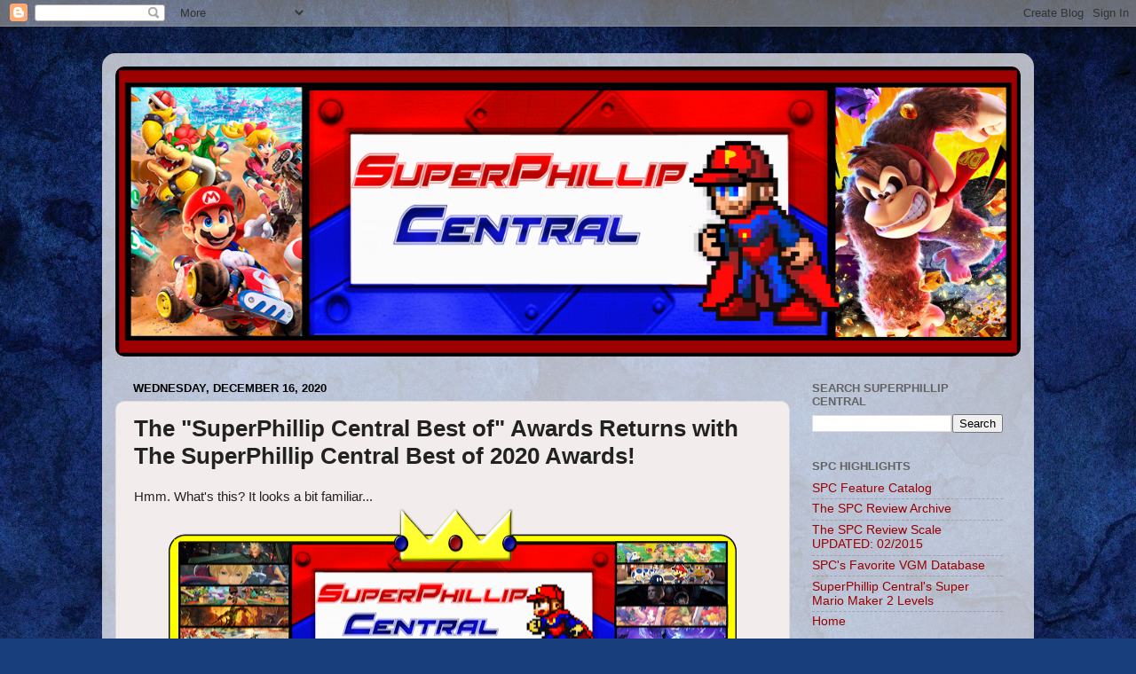

--- FILE ---
content_type: text/html; charset=utf-8
request_url: https://www.google.com/recaptcha/api2/aframe
body_size: 268
content:
<!DOCTYPE HTML><html><head><meta http-equiv="content-type" content="text/html; charset=UTF-8"></head><body><script nonce="FVzHXyD5MtHg2-r-59g4VA">/** Anti-fraud and anti-abuse applications only. See google.com/recaptcha */ try{var clients={'sodar':'https://pagead2.googlesyndication.com/pagead/sodar?'};window.addEventListener("message",function(a){try{if(a.source===window.parent){var b=JSON.parse(a.data);var c=clients[b['id']];if(c){var d=document.createElement('img');d.src=c+b['params']+'&rc='+(localStorage.getItem("rc::a")?sessionStorage.getItem("rc::b"):"");window.document.body.appendChild(d);sessionStorage.setItem("rc::e",parseInt(sessionStorage.getItem("rc::e")||0)+1);localStorage.setItem("rc::h",'1769452384607');}}}catch(b){}});window.parent.postMessage("_grecaptcha_ready", "*");}catch(b){}</script></body></html>